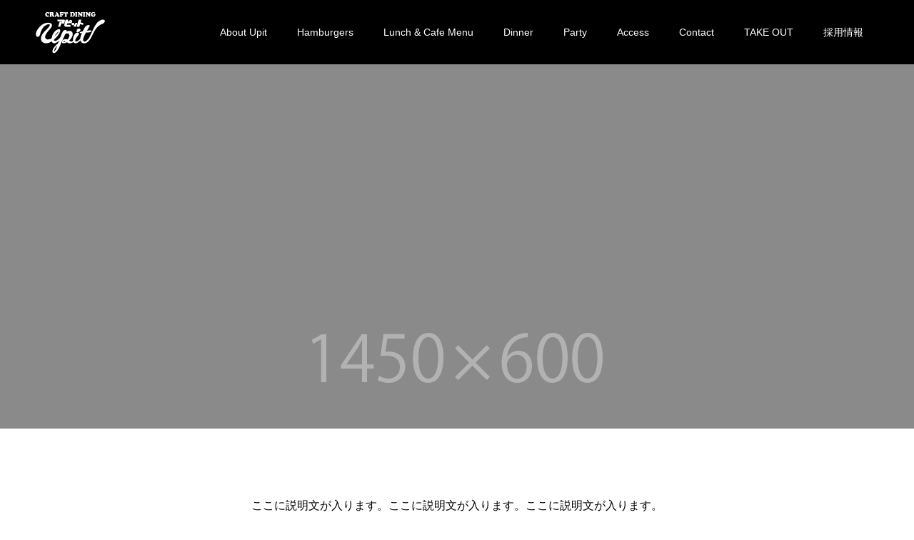

--- FILE ---
content_type: text/html; charset=UTF-8
request_url: http://upit.jp/sample-page/
body_size: 42408
content:
<!doctype html>
<html lang="ja" prefix="og: http://ogp.me/ns#">
<head>
<meta charset="UTF-8">
<meta name="viewport" content="width=device-width, initial-scale=1">
<meta name="description" content="これはサンプルページです。同じ位置に固定され、(多くのテーマでは) サイトナビゲーションメニューに含まれる点がブログ投稿とは異なります。まずは、サイト訪問者に対して自分のことを説明する自己紹介ページを作成するのが一般的です。">
<title>サンプルページ &#8211; 【公式】Craft Dining Upit　京都No.1ハンバーガーレストラン</title>
<meta name='robots' content='max-image-preview:large' />
<link rel="alternate" type="application/rss+xml" title="【公式】Craft Dining Upit　京都No.1ハンバーガーレストラン &raquo; フィード" href="http://upit.jp/feed/" />
<link rel="alternate" type="application/rss+xml" title="【公式】Craft Dining Upit　京都No.1ハンバーガーレストラン &raquo; コメントフィード" href="http://upit.jp/comments/feed/" />
<link rel="alternate" type="application/rss+xml" title="【公式】Craft Dining Upit　京都No.1ハンバーガーレストラン &raquo; サンプルページ のコメントのフィード" href="http://upit.jp/sample-page/feed/" />
		<!-- This site uses the Google Analytics by MonsterInsights plugin v9.11.1 - Using Analytics tracking - https://www.monsterinsights.com/ -->
		<!-- Note: MonsterInsights is not currently configured on this site. The site owner needs to authenticate with Google Analytics in the MonsterInsights settings panel. -->
					<!-- No tracking code set -->
				<!-- / Google Analytics by MonsterInsights -->
		<script type="text/javascript">
/* <![CDATA[ */
window._wpemojiSettings = {"baseUrl":"https:\/\/s.w.org\/images\/core\/emoji\/14.0.0\/72x72\/","ext":".png","svgUrl":"https:\/\/s.w.org\/images\/core\/emoji\/14.0.0\/svg\/","svgExt":".svg","source":{"concatemoji":"http:\/\/upit.jp\/wp-includes\/js\/wp-emoji-release.min.js?ver=6.4.7"}};
/*! This file is auto-generated */
!function(i,n){var o,s,e;function c(e){try{var t={supportTests:e,timestamp:(new Date).valueOf()};sessionStorage.setItem(o,JSON.stringify(t))}catch(e){}}function p(e,t,n){e.clearRect(0,0,e.canvas.width,e.canvas.height),e.fillText(t,0,0);var t=new Uint32Array(e.getImageData(0,0,e.canvas.width,e.canvas.height).data),r=(e.clearRect(0,0,e.canvas.width,e.canvas.height),e.fillText(n,0,0),new Uint32Array(e.getImageData(0,0,e.canvas.width,e.canvas.height).data));return t.every(function(e,t){return e===r[t]})}function u(e,t,n){switch(t){case"flag":return n(e,"\ud83c\udff3\ufe0f\u200d\u26a7\ufe0f","\ud83c\udff3\ufe0f\u200b\u26a7\ufe0f")?!1:!n(e,"\ud83c\uddfa\ud83c\uddf3","\ud83c\uddfa\u200b\ud83c\uddf3")&&!n(e,"\ud83c\udff4\udb40\udc67\udb40\udc62\udb40\udc65\udb40\udc6e\udb40\udc67\udb40\udc7f","\ud83c\udff4\u200b\udb40\udc67\u200b\udb40\udc62\u200b\udb40\udc65\u200b\udb40\udc6e\u200b\udb40\udc67\u200b\udb40\udc7f");case"emoji":return!n(e,"\ud83e\udef1\ud83c\udffb\u200d\ud83e\udef2\ud83c\udfff","\ud83e\udef1\ud83c\udffb\u200b\ud83e\udef2\ud83c\udfff")}return!1}function f(e,t,n){var r="undefined"!=typeof WorkerGlobalScope&&self instanceof WorkerGlobalScope?new OffscreenCanvas(300,150):i.createElement("canvas"),a=r.getContext("2d",{willReadFrequently:!0}),o=(a.textBaseline="top",a.font="600 32px Arial",{});return e.forEach(function(e){o[e]=t(a,e,n)}),o}function t(e){var t=i.createElement("script");t.src=e,t.defer=!0,i.head.appendChild(t)}"undefined"!=typeof Promise&&(o="wpEmojiSettingsSupports",s=["flag","emoji"],n.supports={everything:!0,everythingExceptFlag:!0},e=new Promise(function(e){i.addEventListener("DOMContentLoaded",e,{once:!0})}),new Promise(function(t){var n=function(){try{var e=JSON.parse(sessionStorage.getItem(o));if("object"==typeof e&&"number"==typeof e.timestamp&&(new Date).valueOf()<e.timestamp+604800&&"object"==typeof e.supportTests)return e.supportTests}catch(e){}return null}();if(!n){if("undefined"!=typeof Worker&&"undefined"!=typeof OffscreenCanvas&&"undefined"!=typeof URL&&URL.createObjectURL&&"undefined"!=typeof Blob)try{var e="postMessage("+f.toString()+"("+[JSON.stringify(s),u.toString(),p.toString()].join(",")+"));",r=new Blob([e],{type:"text/javascript"}),a=new Worker(URL.createObjectURL(r),{name:"wpTestEmojiSupports"});return void(a.onmessage=function(e){c(n=e.data),a.terminate(),t(n)})}catch(e){}c(n=f(s,u,p))}t(n)}).then(function(e){for(var t in e)n.supports[t]=e[t],n.supports.everything=n.supports.everything&&n.supports[t],"flag"!==t&&(n.supports.everythingExceptFlag=n.supports.everythingExceptFlag&&n.supports[t]);n.supports.everythingExceptFlag=n.supports.everythingExceptFlag&&!n.supports.flag,n.DOMReady=!1,n.readyCallback=function(){n.DOMReady=!0}}).then(function(){return e}).then(function(){var e;n.supports.everything||(n.readyCallback(),(e=n.source||{}).concatemoji?t(e.concatemoji):e.wpemoji&&e.twemoji&&(t(e.twemoji),t(e.wpemoji)))}))}((window,document),window._wpemojiSettings);
/* ]]> */
</script>
<link rel='stylesheet' id='sbr_styles-css' href='http://upit.jp/wp-content/plugins/reviews-feed/assets/css/sbr-styles.css?ver=1.1' type='text/css' media='all' />
<link rel='stylesheet' id='sbi_styles-css' href='http://upit.jp/wp-content/plugins/instagram-feed/css/sbi-styles.min.css?ver=6.2.7' type='text/css' media='all' />
<style id='wp-emoji-styles-inline-css' type='text/css'>

	img.wp-smiley, img.emoji {
		display: inline !important;
		border: none !important;
		box-shadow: none !important;
		height: 1em !important;
		width: 1em !important;
		margin: 0 0.07em !important;
		vertical-align: -0.1em !important;
		background: none !important;
		padding: 0 !important;
	}
</style>
<link rel='stylesheet' id='wp-block-library-css' href='http://upit.jp/wp-includes/css/dist/block-library/style.min.css?ver=6.4.7' type='text/css' media='all' />
<style id='classic-theme-styles-inline-css' type='text/css'>
/*! This file is auto-generated */
.wp-block-button__link{color:#fff;background-color:#32373c;border-radius:9999px;box-shadow:none;text-decoration:none;padding:calc(.667em + 2px) calc(1.333em + 2px);font-size:1.125em}.wp-block-file__button{background:#32373c;color:#fff;text-decoration:none}
</style>
<style id='global-styles-inline-css' type='text/css'>
body{--wp--preset--color--black: #000000;--wp--preset--color--cyan-bluish-gray: #abb8c3;--wp--preset--color--white: #ffffff;--wp--preset--color--pale-pink: #f78da7;--wp--preset--color--vivid-red: #cf2e2e;--wp--preset--color--luminous-vivid-orange: #ff6900;--wp--preset--color--luminous-vivid-amber: #fcb900;--wp--preset--color--light-green-cyan: #7bdcb5;--wp--preset--color--vivid-green-cyan: #00d084;--wp--preset--color--pale-cyan-blue: #8ed1fc;--wp--preset--color--vivid-cyan-blue: #0693e3;--wp--preset--color--vivid-purple: #9b51e0;--wp--preset--gradient--vivid-cyan-blue-to-vivid-purple: linear-gradient(135deg,rgba(6,147,227,1) 0%,rgb(155,81,224) 100%);--wp--preset--gradient--light-green-cyan-to-vivid-green-cyan: linear-gradient(135deg,rgb(122,220,180) 0%,rgb(0,208,130) 100%);--wp--preset--gradient--luminous-vivid-amber-to-luminous-vivid-orange: linear-gradient(135deg,rgba(252,185,0,1) 0%,rgba(255,105,0,1) 100%);--wp--preset--gradient--luminous-vivid-orange-to-vivid-red: linear-gradient(135deg,rgba(255,105,0,1) 0%,rgb(207,46,46) 100%);--wp--preset--gradient--very-light-gray-to-cyan-bluish-gray: linear-gradient(135deg,rgb(238,238,238) 0%,rgb(169,184,195) 100%);--wp--preset--gradient--cool-to-warm-spectrum: linear-gradient(135deg,rgb(74,234,220) 0%,rgb(151,120,209) 20%,rgb(207,42,186) 40%,rgb(238,44,130) 60%,rgb(251,105,98) 80%,rgb(254,248,76) 100%);--wp--preset--gradient--blush-light-purple: linear-gradient(135deg,rgb(255,206,236) 0%,rgb(152,150,240) 100%);--wp--preset--gradient--blush-bordeaux: linear-gradient(135deg,rgb(254,205,165) 0%,rgb(254,45,45) 50%,rgb(107,0,62) 100%);--wp--preset--gradient--luminous-dusk: linear-gradient(135deg,rgb(255,203,112) 0%,rgb(199,81,192) 50%,rgb(65,88,208) 100%);--wp--preset--gradient--pale-ocean: linear-gradient(135deg,rgb(255,245,203) 0%,rgb(182,227,212) 50%,rgb(51,167,181) 100%);--wp--preset--gradient--electric-grass: linear-gradient(135deg,rgb(202,248,128) 0%,rgb(113,206,126) 100%);--wp--preset--gradient--midnight: linear-gradient(135deg,rgb(2,3,129) 0%,rgb(40,116,252) 100%);--wp--preset--font-size--small: 13px;--wp--preset--font-size--medium: 20px;--wp--preset--font-size--large: 36px;--wp--preset--font-size--x-large: 42px;--wp--preset--spacing--20: 0.44rem;--wp--preset--spacing--30: 0.67rem;--wp--preset--spacing--40: 1rem;--wp--preset--spacing--50: 1.5rem;--wp--preset--spacing--60: 2.25rem;--wp--preset--spacing--70: 3.38rem;--wp--preset--spacing--80: 5.06rem;--wp--preset--shadow--natural: 6px 6px 9px rgba(0, 0, 0, 0.2);--wp--preset--shadow--deep: 12px 12px 50px rgba(0, 0, 0, 0.4);--wp--preset--shadow--sharp: 6px 6px 0px rgba(0, 0, 0, 0.2);--wp--preset--shadow--outlined: 6px 6px 0px -3px rgba(255, 255, 255, 1), 6px 6px rgba(0, 0, 0, 1);--wp--preset--shadow--crisp: 6px 6px 0px rgba(0, 0, 0, 1);}:where(.is-layout-flex){gap: 0.5em;}:where(.is-layout-grid){gap: 0.5em;}body .is-layout-flow > .alignleft{float: left;margin-inline-start: 0;margin-inline-end: 2em;}body .is-layout-flow > .alignright{float: right;margin-inline-start: 2em;margin-inline-end: 0;}body .is-layout-flow > .aligncenter{margin-left: auto !important;margin-right: auto !important;}body .is-layout-constrained > .alignleft{float: left;margin-inline-start: 0;margin-inline-end: 2em;}body .is-layout-constrained > .alignright{float: right;margin-inline-start: 2em;margin-inline-end: 0;}body .is-layout-constrained > .aligncenter{margin-left: auto !important;margin-right: auto !important;}body .is-layout-constrained > :where(:not(.alignleft):not(.alignright):not(.alignfull)){max-width: var(--wp--style--global--content-size);margin-left: auto !important;margin-right: auto !important;}body .is-layout-constrained > .alignwide{max-width: var(--wp--style--global--wide-size);}body .is-layout-flex{display: flex;}body .is-layout-flex{flex-wrap: wrap;align-items: center;}body .is-layout-flex > *{margin: 0;}body .is-layout-grid{display: grid;}body .is-layout-grid > *{margin: 0;}:where(.wp-block-columns.is-layout-flex){gap: 2em;}:where(.wp-block-columns.is-layout-grid){gap: 2em;}:where(.wp-block-post-template.is-layout-flex){gap: 1.25em;}:where(.wp-block-post-template.is-layout-grid){gap: 1.25em;}.has-black-color{color: var(--wp--preset--color--black) !important;}.has-cyan-bluish-gray-color{color: var(--wp--preset--color--cyan-bluish-gray) !important;}.has-white-color{color: var(--wp--preset--color--white) !important;}.has-pale-pink-color{color: var(--wp--preset--color--pale-pink) !important;}.has-vivid-red-color{color: var(--wp--preset--color--vivid-red) !important;}.has-luminous-vivid-orange-color{color: var(--wp--preset--color--luminous-vivid-orange) !important;}.has-luminous-vivid-amber-color{color: var(--wp--preset--color--luminous-vivid-amber) !important;}.has-light-green-cyan-color{color: var(--wp--preset--color--light-green-cyan) !important;}.has-vivid-green-cyan-color{color: var(--wp--preset--color--vivid-green-cyan) !important;}.has-pale-cyan-blue-color{color: var(--wp--preset--color--pale-cyan-blue) !important;}.has-vivid-cyan-blue-color{color: var(--wp--preset--color--vivid-cyan-blue) !important;}.has-vivid-purple-color{color: var(--wp--preset--color--vivid-purple) !important;}.has-black-background-color{background-color: var(--wp--preset--color--black) !important;}.has-cyan-bluish-gray-background-color{background-color: var(--wp--preset--color--cyan-bluish-gray) !important;}.has-white-background-color{background-color: var(--wp--preset--color--white) !important;}.has-pale-pink-background-color{background-color: var(--wp--preset--color--pale-pink) !important;}.has-vivid-red-background-color{background-color: var(--wp--preset--color--vivid-red) !important;}.has-luminous-vivid-orange-background-color{background-color: var(--wp--preset--color--luminous-vivid-orange) !important;}.has-luminous-vivid-amber-background-color{background-color: var(--wp--preset--color--luminous-vivid-amber) !important;}.has-light-green-cyan-background-color{background-color: var(--wp--preset--color--light-green-cyan) !important;}.has-vivid-green-cyan-background-color{background-color: var(--wp--preset--color--vivid-green-cyan) !important;}.has-pale-cyan-blue-background-color{background-color: var(--wp--preset--color--pale-cyan-blue) !important;}.has-vivid-cyan-blue-background-color{background-color: var(--wp--preset--color--vivid-cyan-blue) !important;}.has-vivid-purple-background-color{background-color: var(--wp--preset--color--vivid-purple) !important;}.has-black-border-color{border-color: var(--wp--preset--color--black) !important;}.has-cyan-bluish-gray-border-color{border-color: var(--wp--preset--color--cyan-bluish-gray) !important;}.has-white-border-color{border-color: var(--wp--preset--color--white) !important;}.has-pale-pink-border-color{border-color: var(--wp--preset--color--pale-pink) !important;}.has-vivid-red-border-color{border-color: var(--wp--preset--color--vivid-red) !important;}.has-luminous-vivid-orange-border-color{border-color: var(--wp--preset--color--luminous-vivid-orange) !important;}.has-luminous-vivid-amber-border-color{border-color: var(--wp--preset--color--luminous-vivid-amber) !important;}.has-light-green-cyan-border-color{border-color: var(--wp--preset--color--light-green-cyan) !important;}.has-vivid-green-cyan-border-color{border-color: var(--wp--preset--color--vivid-green-cyan) !important;}.has-pale-cyan-blue-border-color{border-color: var(--wp--preset--color--pale-cyan-blue) !important;}.has-vivid-cyan-blue-border-color{border-color: var(--wp--preset--color--vivid-cyan-blue) !important;}.has-vivid-purple-border-color{border-color: var(--wp--preset--color--vivid-purple) !important;}.has-vivid-cyan-blue-to-vivid-purple-gradient-background{background: var(--wp--preset--gradient--vivid-cyan-blue-to-vivid-purple) !important;}.has-light-green-cyan-to-vivid-green-cyan-gradient-background{background: var(--wp--preset--gradient--light-green-cyan-to-vivid-green-cyan) !important;}.has-luminous-vivid-amber-to-luminous-vivid-orange-gradient-background{background: var(--wp--preset--gradient--luminous-vivid-amber-to-luminous-vivid-orange) !important;}.has-luminous-vivid-orange-to-vivid-red-gradient-background{background: var(--wp--preset--gradient--luminous-vivid-orange-to-vivid-red) !important;}.has-very-light-gray-to-cyan-bluish-gray-gradient-background{background: var(--wp--preset--gradient--very-light-gray-to-cyan-bluish-gray) !important;}.has-cool-to-warm-spectrum-gradient-background{background: var(--wp--preset--gradient--cool-to-warm-spectrum) !important;}.has-blush-light-purple-gradient-background{background: var(--wp--preset--gradient--blush-light-purple) !important;}.has-blush-bordeaux-gradient-background{background: var(--wp--preset--gradient--blush-bordeaux) !important;}.has-luminous-dusk-gradient-background{background: var(--wp--preset--gradient--luminous-dusk) !important;}.has-pale-ocean-gradient-background{background: var(--wp--preset--gradient--pale-ocean) !important;}.has-electric-grass-gradient-background{background: var(--wp--preset--gradient--electric-grass) !important;}.has-midnight-gradient-background{background: var(--wp--preset--gradient--midnight) !important;}.has-small-font-size{font-size: var(--wp--preset--font-size--small) !important;}.has-medium-font-size{font-size: var(--wp--preset--font-size--medium) !important;}.has-large-font-size{font-size: var(--wp--preset--font-size--large) !important;}.has-x-large-font-size{font-size: var(--wp--preset--font-size--x-large) !important;}
.wp-block-navigation a:where(:not(.wp-element-button)){color: inherit;}
:where(.wp-block-post-template.is-layout-flex){gap: 1.25em;}:where(.wp-block-post-template.is-layout-grid){gap: 1.25em;}
:where(.wp-block-columns.is-layout-flex){gap: 2em;}:where(.wp-block-columns.is-layout-grid){gap: 2em;}
.wp-block-pullquote{font-size: 1.5em;line-height: 1.6;}
</style>
<link rel='stylesheet' id='switch-style-css' href='http://upit.jp/wp-content/themes/switch_tcd063/style.css?ver=1.2' type='text/css' media='all' />
<script type="text/javascript" src="http://upit.jp/wp-includes/js/jquery/jquery.min.js?ver=3.7.1" id="jquery-core-js"></script>
<script type="text/javascript" src="http://upit.jp/wp-includes/js/jquery/jquery-migrate.min.js?ver=3.4.1" id="jquery-migrate-js"></script>
<link rel="https://api.w.org/" href="http://upit.jp/wp-json/" /><link rel="alternate" type="application/json" href="http://upit.jp/wp-json/wp/v2/pages/2" /><link rel="canonical" href="http://upit.jp/sample-page/" />
<link rel='shortlink' href='http://upit.jp/?p=2' />
<link rel="alternate" type="application/json+oembed" href="http://upit.jp/wp-json/oembed/1.0/embed?url=http%3A%2F%2Fupit.jp%2Fsample-page%2F" />
<link rel="alternate" type="text/xml+oembed" href="http://upit.jp/wp-json/oembed/1.0/embed?url=http%3A%2F%2Fupit.jp%2Fsample-page%2F&#038;format=xml" />
<link rel="shortcut icon" href="http://upit.jp/wp-content/uploads/2019/05/Favicon.png">
<style>
.c-comment__form-submit:hover,.p-cb__item-btn a,.c-pw__btn,.p-readmore__btn,.p-pager span,.p-page-links a,.p-pagetop,.p-widget__title,.p-entry__meta,.p-headline,.p-article06__cat,.p-nav02__item-upper,.p-page-header__title,.p-plan__title,.p-btn{background: #000000}.c-pw__btn:hover,.p-cb__item-btn a:hover,.p-pagetop:focus,.p-pagetop:hover,.p-readmore__btn:hover,.p-page-links > span,.p-page-links a:hover,.p-pager a:hover,.p-entry__meta a:hover,.p-article06__cat:hover,.p-interview__cat:hover,.p-nav02__item-upper:hover,.p-btn:hover{background: #442602}.p-archive-header__title,.p-article01__title a:hover,.p-article01__cat a:hover,.p-article04__title a:hover,.p-faq__cat,.p-faq__list dt:hover,.p-triangle,.p-article06__title a:hover,.p-interview__faq dt,.p-nav02__item-lower:hover .p-nav02__item-title,.p-article07 a:hover,.p-article07__title,.p-block01__title,.p-block01__lower-title,.p-block02__item-title,.p-block03__item-title,.p-block04__title,.p-index-content02__title,.p-article09 a:hover .p-article09__title,.p-index-content06__title,.p-plan-table01__price,.p-plan__catch,.p-plan__notice-title,.p-spec__title{color: #442602}.p-entry__body a{color: #442602}body{font-family: Verdana, "ヒラギノ角ゴ ProN W3", "Hiragino Kaku Gothic ProN", "メイリオ", Meiryo, sans-serif}.c-logo,.p-page-header__title,.p-page-header__desc,.p-archive-header__title,.p-faq__cat,.p-interview__title,.p-footer-link__title,.p-block01__title,.p-block04__title,.p-index-content02__title,.p-headline02__title,.p-index-content01__title,.p-index-content06__title,.p-index-content07__title,.p-index-content09__title,.p-plan__title,.p-plan__catch,.p-header-content__title,.p-spec__title{font-family: Verdana, "ヒラギノ角ゴ ProN W3", "Hiragino Kaku Gothic ProN", "メイリオ", Meiryo, sans-serif}.p-page-header__title{transition-delay: 3s}.p-hover-effect--type1:hover img{-webkit-transform: scale(1.2);transform: scale(1.2)}.l-header{background: rgba(0, 0, 0, 1.000000)}.l-header--fixed.is-active{background: rgba(0, 0, 0, 1.000000)}.p-menu-btn{color: #ffffff}.p-global-nav > ul > li > a{color: #ffffff}.p-global-nav > ul > li > a:hover{color: #999999}.p-global-nav .sub-menu a{background: #000000;color: #ffffff}.p-global-nav .sub-menu a:hover{background: #442606;color: #ffffff}.p-global-nav .menu-item-has-children > a > .p-global-nav__toggle::before{border-color: #ffffff}.p-footer-link{background-image: url(http://upit.jp/wp-content/uploads/2019/05/IMG_8234-e1558792364115.jpg)}.p-footer-link::before{background: rgba(0,0,0, 0.300000)}.p-info{background: #ffffff;color: #000000}.p-info__logo{font-size: 25px}.p-footer-nav{background: #f5f5f5;color: #000000}.p-footer-nav a{color: #000000}.p-footer-nav a:hover{color: #442602}.p-copyright{background: #000000}.p-page-header::before{background: rgba(0, 0, 0, 0.3)}.p-page-header__desc{color: #ffffff;font-size: 40px}@media screen and (max-width: 1199px) {.l-header{background: #000000}.l-header--fixed.is-active{background: #000000}.p-global-nav{background: rgba(0,0,0, 1)}.p-global-nav > ul > li > a,.p-global-nav > ul > li > a:hover,.p-global-nav a,.p-global-nav a:hover,.p-global-nav .sub-menu a,.p-global-nav .sub-menu a:hover{color: #ffffff!important}.p-global-nav .menu-item-has-children > a > .sub-menu-toggle::before{border-color: #ffffff}}@media screen and (max-width: 767px) {.p-page-header__desc{font-size: 0px}}.c-load--type1 { border: 3px solid rgba(0, 0, 0, 0.2); border-top-color: #000000; }
p.p-article08__title{
font-size:17px;
}</style>
</head>
<body class="page-template-default page page-id-2">
  <div id="site_loader_overlay">
  <div id="site_loader_animation" class="c-load--type1">
      </div>
</div>
<header id="js-header" class="l-header">
  <div class="l-header__inner l-inner">
    <div class="l-header__logo c-logo">
    <a href="http://upit.jp/">
    <img src="http://upit.jp/wp-content/uploads/2019/05/header_logo_w.png" alt="【公式】Craft Dining Upit　京都No.1ハンバーガーレストラン">
  </a>
  </div>
    <button id="js-menu-btn" class="p-menu-btn c-menu-btn"></button>
    <nav id="js-global-nav" class="p-global-nav"><ul id="menu-%e3%82%b5%e3%83%b3%e3%83%97%e3%83%ab%e3%83%a1%e3%83%8b%e3%83%a5%e3%83%bc" class="menu"><li id="menu-item-132" class="menu-item menu-item-type-post_type menu-item-object-page menu-item-132"><a href="http://upit.jp/about-upit/">About Upit<span class="p-global-nav__toggle"></span></a></li>
<li id="menu-item-93" class="menu-item menu-item-type-post_type menu-item-object-page menu-item-93"><a href="http://upit.jp/hamburgers/">Hamburgers<span class="p-global-nav__toggle"></span></a></li>
<li id="menu-item-94" class="menu-item menu-item-type-post_type menu-item-object-page menu-item-94"><a href="http://upit.jp/lunch_cafe/">Lunch &#038; Cafe Menu<span class="p-global-nav__toggle"></span></a></li>
<li id="menu-item-126" class="menu-item menu-item-type-post_type menu-item-object-page menu-item-126"><a href="http://upit.jp/dinner/">Dinner<span class="p-global-nav__toggle"></span></a></li>
<li id="menu-item-152" class="menu-item menu-item-type-post_type menu-item-object-page menu-item-152"><a href="http://upit.jp/party/">Party<span class="p-global-nav__toggle"></span></a></li>
<li id="menu-item-186" class="menu-item menu-item-type-post_type menu-item-object-page menu-item-186"><a href="http://upit.jp/access/">Access<span class="p-global-nav__toggle"></span></a></li>
<li id="menu-item-187" class="menu-item menu-item-type-post_type menu-item-object-page menu-item-187"><a href="http://upit.jp/contact/">Contact<span class="p-global-nav__toggle"></span></a></li>
<li id="menu-item-247" class="menu-item menu-item-type-post_type menu-item-object-page menu-item-247"><a href="http://upit.jp/take-out-menu/">TAKE OUT<span class="p-global-nav__toggle"></span></a></li>
<li id="menu-item-256" class="menu-item menu-item-type-custom menu-item-object-custom menu-item-256"><a href="https://www.baitoru.com/kansai/jlist/kyoto/kyotoshi/kyotoshinakagyoku/job71365160/">採用情報<span class="p-global-nav__toggle"></span></a></li>
</ul></nav>  </div>
</header>
<main class="l-main">
    <header id="js-page-header" class="p-page-header">
        <h1 class="p-page-header__title">SERVICE</h1>
        <div class="p-page-header__inner l-inner">
      <p id="js-page-header__desc" class="p-page-header__desc"><span>ここに説明を入力します。<br />
ここに説明を入力します。</span></p>
    </div>
    <div id="js-page-header__img" class="p-page-header__img p-page-header__img--type3">
      <img src="http://upit.jp/wp-content/uploads/2019/05/switch-image_1450x600.gif" alt="">
    </div>
  </header>
  <div class="l-contents">
    <div class="l-primary">
      <p class="p-desc l-inner">ここに説明文が入ります。ここに説明文が入ります。ここに説明文が入ります。<br />
ここに説明文が入ります。ここに説明文が入ります。ここに説明文が入ります。ここに説明文が入ります。ここに説明文が入ります。</p>
<div class="l-inner">
    <div class="p-block01">
    <img class="p-block01__upper" src="http://upit.jp/wp-content/uploads/2019/05/switch-image_1180x430.gif" alt="">
  </div><!-- /.p-block01 -->
    <div class="p-block02 p-block02--sm-margin">
    <div class="p-block02__item p-block02__item--content">
    <h3 class="p-block02__item-title">ここにキャッチフレーズが入ります。</h3>
      <p class="p-block02__item-desc">ここに説明文が入ります。ここに説明文が入ります。ここに説明文が入ります。ここに説明文が入ります。<br />
ここに説明文が入ります。ここに説明文が入ります。ここに説明文が入ります。ここに説明文が入ります。</p>
    </div>
    <div class="p-block02__item p-block02__item--content">
      <h3 class="p-block02__item-title">ここにキャッチフレーズが入ります。</h3>
      <p class="p-block02__item-desc">ここに説明文が入ります。ここに説明文が入ります。ここに説明文が入ります。ここに説明文が入ります。<br />
ここに説明文が入ります。ここに説明文が入ります。ここに説明文が入ります。ここに説明文が入ります。</p>
    </div>
  </div><!-- /.p-block02 -->
</div><!-- /.l-inner -->
<div class="p-plan">
  <div class="l-inner">
      <div class="p-plan__header">
      <h2 class="p-plan__title p-plan__header-item">PLAN PLICE</h2>
      <p class="p-plan__sub p-plan__header-item">見出し</p>
    </div>
      <h3 class="p-plan__catch">ここにキャッチフレーズが入ります。ここにキャッチフレーズが入ります。</h3>
    <p class="p-plan__desc">ここに説明文が入ります。ここに説明文が入ります。ここに説明文が入ります。ここに説明文が入ります。<br />
ここに説明文が入ります。ここに説明文が入ります。ここに説明文が入ります。ここに説明文が入ります。</p>

    <div class="p-plan__table p-plan-list">

      
      
            <dl class="p-plan-list__item p-plan-table01 p-plan-table01--strong" style="border-color: #a19283">
      
        <dt class="p-plan-table01__title" style="background: #a19283;">プラン名</dt>
        <dd class="p-plan-table01__data p-plan-table01__data--price" style="background: #ece9e6;">
          <p class="p-plan-table01__price" style="color: #442506"><span class="p-plan-table01__unit">￥</span>5,000</p>
          <p class="p-plan-table01__per">月額</p>
        </dd>
                <dd class="p-plan-table01__data">サンプルテキストサンプルテキスト。</dd>
                <dd class="p-plan-table01__data">サンプルテキストサンプルテキスト。</dd>
              </dl>
      
      
            <dl class="p-plan-list__item p-plan-table01 p-plan-table01--strong" style="border-color: #442506">
      
        <dt class="p-plan-table01__title" style="background: #442506;">プラン名</dt>
        <dd class="p-plan-table01__data p-plan-table01__data--price" style="background: #ece9e6;">
          <p class="p-plan-table01__price" style="color: #442506"><span class="p-plan-table01__unit">￥</span>10,000</p>
          <p class="p-plan-table01__per">月額</p>
        </dd>
                <dd class="p-plan-table01__data">サンプルテキストサンプルテキスト。</dd>
                <dd class="p-plan-table01__data">サンプルテキストサンプルテキスト。</dd>
              </dl>
      
      
            <dl class="p-plan-list__item p-plan-table01 p-plan-table01--strong" style="border-color: #a19283">
      
        <dt class="p-plan-table01__title" style="background: #a19283;">プラン名</dt>
        <dd class="p-plan-table01__data p-plan-table01__data--price" style="background: #ece9e6;">
          <p class="p-plan-table01__price" style="color: #442506"><span class="p-plan-table01__unit">￥</span>30,000</p>
          <p class="p-plan-table01__per">月額</p>
        </dd>
                <dd class="p-plan-table01__data">サンプルテキストサンプルテキスト。</dd>
                <dd class="p-plan-table01__data">サンプルテキストサンプルテキスト。</dd>
              </dl>
      
      
    </div>

    
      
            <table class="p-plan__table p-plan-table02">
        <caption class="p-plan-table02__caption" style="background: #a19283;">テーブルの見出し</caption>
        
                    <tr>
            <td class="p-plan-table02__data p-plan-table02__data--name">プラン名</td>
            <td class="p-plan-table02__data p-plan-table02__data--desc">サンプルテキスト。サンプルテキスト。</td>
            <td class="p-plan-table02__data p-plan-table02__data--price">￥3,000/ 時間</td>
          </tr>
          
        
                    <tr>
            <td class="p-plan-table02__data p-plan-table02__data--name">プラン名</td>
            <td class="p-plan-table02__data p-plan-table02__data--desc">サンプルテキスト。サンプルテキスト。</td>
            <td class="p-plan-table02__data p-plan-table02__data--price">￥3,000/ 時間</td>
          </tr>
          
        
                    <tr>
            <td class="p-plan-table02__data p-plan-table02__data--name">プラン名</td>
            <td class="p-plan-table02__data p-plan-table02__data--desc">サンプルテキスト。サンプルテキスト。</td>
            <td class="p-plan-table02__data p-plan-table02__data--price">￥3,000/ 時間</td>
          </tr>
          
              </table>
      
    
      
            <table class="p-plan__table p-plan-table02">
        <caption class="p-plan-table02__caption" style="background: #a19283;">テーブルの見出し</caption>
        
                    <tr>
            <td class="p-plan-table02__data p-plan-table02__data--name">プラン名</td>
            <td class="p-plan-table02__data p-plan-table02__data--desc">サンプルテキスト。サンプルテキスト。</td>
            <td class="p-plan-table02__data p-plan-table02__data--price">￥3,000/ 時間</td>
          </tr>
          
        
                    <tr>
            <td class="p-plan-table02__data p-plan-table02__data--name">プラン名</td>
            <td class="p-plan-table02__data p-plan-table02__data--desc">サンプルテキスト。サンプルテキスト。</td>
            <td class="p-plan-table02__data p-plan-table02__data--price">￥3,000/ 時間</td>
          </tr>
          
        
                    <tr>
            <td class="p-plan-table02__data p-plan-table02__data--name">プラン名</td>
            <td class="p-plan-table02__data p-plan-table02__data--desc">サンプルテキスト。サンプルテキスト。</td>
            <td class="p-plan-table02__data p-plan-table02__data--price">￥3,000/ 時間</td>
          </tr>
          
              </table>
      
    
      
      
    
    <h4 class="p-plan__notice-title">ここにキャッチフレーズが入ります。</h4>
    <p class="p-plan__notice-desc">ここに説明文が入ります。ここに説明文が入ります。ここに説明文が入ります。ここに説明文が入ります。<br />
ここに説明文が入ります。ここに説明文が入ります。ここに説明文が入ります。ここに説明文が入ります。</p>
  </div><!-- /.l-inner -->
</div><!-- /.p-plan -->
<div class="p-spec l-inner">
    <div class="p-spec__img">
    <img src="http://upit.jp/wp-content/uploads/2019/05/switch-image_1180x430.gif" alt="">
  </div>
    <h2 class="p-spec__title">ここにキャッチフレーズが入ります。</h2>
  <p class="p-spec__desc">ここに説明文が入ります。ここに説明文が入ります。ここに説明文が入ります。<br />
ここに説明文が入ります。ここに説明文が入ります。ここに説明文が入ります。ここに説明文が入ります。ここに説明文が入ります。</p>

    <div class="p-block05" style="background: #f5f5f5">
        <div class="p-block05__item">
            <p class="p-block05__item-icon p-block05__item-icon--bookmark"></p>
            <p class="p-block05__item-desc">ここに説明文が入ります。ここに説明文が入ります。ここに説明文が入ります。ここに説明文が入ります。ここに説明文が入ります。ここに説明文が入ります。ここに説明文が入ります。ここに説明文が入ります。</p>
    </div>
        <div class="p-block05__item">
            <p class="p-block05__item-icon p-block05__item-icon--bookmark"></p>
            <p class="p-block05__item-desc">ここに説明文が入ります。ここに説明文が入ります。ここに説明文が入ります。ここに説明文が入ります。ここに説明文が入ります。ここに説明文が入ります。ここに説明文が入ります。ここに説明文が入ります。</p>
    </div>
        <div class="p-block05__item">
            <p class="p-block05__item-icon p-block05__item-icon--bookmark"></p>
            <p class="p-block05__item-desc">ここに説明文が入ります。ここに説明文が入ります。ここに説明文が入ります。ここに説明文が入ります。ここに説明文が入ります。ここに説明文が入ります。ここに説明文が入ります。ここに説明文が入ります。</p>
    </div>
        <div class="p-block05__item">
            <p class="p-block05__item-icon p-block05__item-icon--bookmark"></p>
            <p class="p-block05__item-desc">ここに説明文が入ります。ここに説明文が入ります。ここに説明文が入ります。ここに説明文が入ります。ここに説明文が入ります。ここに説明文が入ります。ここに説明文が入ります。ここに説明文が入ります。</p>
    </div>
      </div><!-- / .p-block05 -->
    <div class="p-block03 p-block03--no-border">
    <div class="p-block03__item">
      <h4 class="p-block03__item-title">ここにキャッチフレーズが入ります。</h4>
      <div class="p-block03__item-desc"><p>ここに説明文が入ります。ここに説明文が入ります。ここに説明文が入ります。ここに説明文が入ります。<br />
ここに説明文が入ります。ここに説明文が入ります。ここに説明文が入ります。ここに説明文が入ります。</p>
</div>
    </div>
    <div class="p-block03__item">
      <h4 class="p-block03__item-title">ここにキャッチフレーズが入ります。</h4>
      <div class="p-block03__item-desc"><p>ここに説明文が入ります。ここに説明文が入ります。ここに説明文が入ります。ここに説明文が入ります。<br />
ここに説明文が入ります。ここに説明文が入ります。ここに説明文が入ります。ここに説明文が入ります。</p>
</div>
    </div>
    <div class="p-block03__item">
      <h4 class="p-block03__item-title">ここにキャッチフレーズが入ります。</h4>
      <div class="p-block03__item-desc"><p>ここに説明文が入ります。ここに説明文が入ります。ここに説明文が入ります。ここに説明文が入ります。<br />
ここに説明文が入ります。ここに説明文が入ります。ここに説明文が入ります。ここに説明文が入ります。</p>
</div>
    </div>
    <div class="p-block03__item">
      <h4 class="p-block03__item-title">ここにキャッチフレーズが入ります。</h4>
      <div class="p-block03__item-desc"><p>ここに説明文が入ります。ここに説明文が入ります。ここに説明文が入ります。ここに説明文が入ります。<br />
ここに説明文が入ります。ここに説明文が入ります。ここに説明文が入ります。ここに説明文が入ります。</p>
</div>
    </div>
  </div><!-- /.p-block03 -->
</div><!-- /.l-inner -->
    </div><!-- /.l-primary -->
  </div><!-- /.l-contents -->
</main>
<footer class="l-footer">

  
        <section id="js-footer-link" class="p-footer-link p-footer-link--img">

      
        
      
      <div class="p-footer-link__inner l-inner">
        <h2 class="p-footer-link__title">ランチもディナーも貸切パーティも</h2>
        <p class="p-footer-link__desc">女子会、デート、ハシゴ飲み…<br />
どんなシチュエーションもUpitで。</p>
        <ul class="p-footer-link__list">
                              <li class="p-footer-link__list-item p-article07">
            <a class="p-hover-effect--type1" href="#hamburger">
              <span class="p-article07__title">Hamburger</span>
              <img src="http://upit.jp/wp-content/uploads/2019/06/footer_img_lunch.jpg" alt="">
            </a>
          </li>
                              <li class="p-footer-link__list-item p-article07">
            <a class="p-hover-effect--type1" href="#dinner">
              <span class="p-article07__title">Dinner</span>
              <img src="http://upit.jp/wp-content/uploads/2019/06/footer_img_dinner.jpg" alt="">
            </a>
          </li>
                  </ul>
      </div>
    </section>
    
  
  <div class="p-info">
    <div class="p-info__inner l-inner">
      <div class="p-info__logo c-logo">
    <a href="http://upit.jp/">
    <img src="http://upit.jp/wp-content/uploads/2019/05/upit_logo01-e1557195007819.png" alt="【公式】Craft Dining Upit　京都No.1ハンバーガーレストラン">
  </a>
  </div>
      <p class="p-info__address">クラフトダイニング アピット<br />
京都府京都市中京区三条上ル上大阪町516 <br />
キヤマチジャンクションビル東1・2F<br />
Tel: 075-744-1190</p>
	    <ul class="p-social-nav">
                <li class="p-social-nav__item p-social-nav__item--facebook"><a href="https://www.facebook.com/craftdiningupit/"></a></li>
                                <li class="p-social-nav__item p-social-nav__item--instagram"><a href="https://www.instagram.com/upit.dinner/"></a></li>
                                          <li class="p-social-nav__item p-social-nav__item--rss"><a href="http://upit.jp/feed/"></a></li>
        	    </ul>
    </div>
  </div>
  <ul id="menu-%e3%82%b5%e3%83%b3%e3%83%97%e3%83%ab%e3%83%a1%e3%83%8b%e3%83%a5%e3%83%bc-1" class="p-footer-nav"><li class="menu-item menu-item-type-post_type menu-item-object-page menu-item-132"><a href="http://upit.jp/about-upit/">About Upit</a></li>
<li class="menu-item menu-item-type-post_type menu-item-object-page menu-item-93"><a href="http://upit.jp/hamburgers/">Hamburgers</a></li>
<li class="menu-item menu-item-type-post_type menu-item-object-page menu-item-94"><a href="http://upit.jp/lunch_cafe/">Lunch &#038; Cafe Menu</a></li>
<li class="menu-item menu-item-type-post_type menu-item-object-page menu-item-126"><a href="http://upit.jp/dinner/">Dinner</a></li>
<li class="menu-item menu-item-type-post_type menu-item-object-page menu-item-152"><a href="http://upit.jp/party/">Party</a></li>
<li class="menu-item menu-item-type-post_type menu-item-object-page menu-item-186"><a href="http://upit.jp/access/">Access</a></li>
<li class="menu-item menu-item-type-post_type menu-item-object-page menu-item-187"><a href="http://upit.jp/contact/">Contact</a></li>
<li class="menu-item menu-item-type-post_type menu-item-object-page menu-item-247"><a href="http://upit.jp/take-out-menu/">TAKE OUT</a></li>
<li class="menu-item menu-item-type-custom menu-item-object-custom menu-item-256"><a href="https://www.baitoru.com/kansai/jlist/kyoto/kyotoshi/kyotoshinakagyoku/job71365160/">採用情報</a></li>
</ul>  <p class="p-copyright">
  <small>Copyright &copy; 【公式】Craft Dining Upit　京都No.1ハンバーガーレストラン All Rights Reserved.</small>
  </p>
  <button id="js-pagetop" class="p-pagetop"></button>
</footer>
<!-- Instagram Feed JS -->
<script type="text/javascript">
var sbiajaxurl = "http://upit.jp/wp-admin/admin-ajax.php";
</script>
</div>
<script type="text/javascript" src="http://upit.jp/wp-content/themes/switch_tcd063/assets/js/t.min.js?ver=1.2" id="switch-t-js"></script>
<script type="text/javascript" src="http://upit.jp/wp-content/themes/switch_tcd063/assets/js/functions.min.js?ver=1.2" id="switch-script-js"></script>
<script type="text/javascript" src="http://upit.jp/wp-content/themes/switch_tcd063/assets/js/youtube.min.js?ver=1.2" id="switch-youtube-js"></script>
<script>
(function($) {
  var initialized = false;
  var initialize = function() {
    if (initialized) return;
    initialized = true;

    $(document).trigger('js-initialized');
    $(window).trigger('resize').trigger('scroll');
  };

  	$(window).load(function() {
    setTimeout(initialize, 800);
		$('#site_loader_animation:not(:hidden, :animated)').delay(600).fadeOut(400);
		$('#site_loader_overlay:not(:hidden, :animated)').delay(900).fadeOut(800);
	});
	setTimeout(function(){
		setTimeout(initialize, 800);
		$('#site_loader_animation:not(:hidden, :animated)').delay(600).fadeOut(400);
		$('#site_loader_overlay:not(:hidden, :animated)').delay(900).fadeOut(800);
	}, 3000);

  
})(jQuery);
</script>
</body>
</html>
